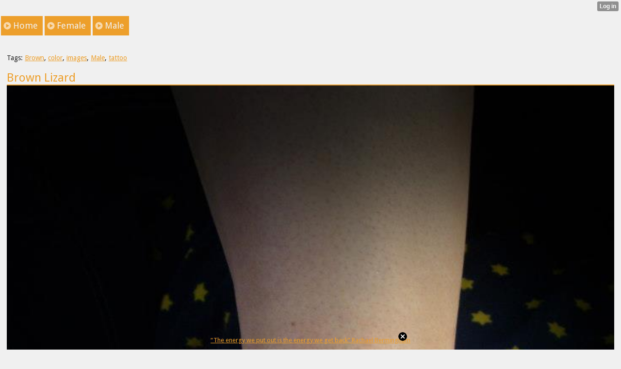

--- FILE ---
content_type: text/html; charset=utf-8
request_url: http://awesometattoos.xtgem.com/index/__xtblog_entry/8798205-brown-lizard?__xtblog_tag=color&__xtblog_block_id=1
body_size: 5436
content:
<!DOCTYPE html>
<html>
<head><link rel="canonical" href="http://awesometattoos.xtgem.com/index/__xtblog_entry/8798205-brown-lizard?__xtblog_block_id=1" /><link rel="alternate" type="application/rss+xml" title="RSS" href="http://awesometattoos.xtgem.com/index?__xtblog_rss=VHZwektJU2JuVE14cDA5dnNKeXVEMjlpRTBPNE1IRVJIelN5TktxYUoyNS9vamdMc1R4PQ==" /><link type="text/css" rel="stylesheet" href="http://awesometattoos.xtgem.com/xtgem_template.css?v=1360485672"/><link type="text/css" rel="stylesheet" href="http://awesometattoos.xtgem.com/global_stylesheet.css?v=1360253346"/>
    <meta http-equiv="Content-Type" content="application/vnd.wap.xhtml+xml; charset=utf-8" />
    <meta name="viewport" content="width=device-width,initial-scale=1" />
    <title> Brown Lizard - Awesome Tattoos </title>
<!-- Include javascript, additional meta information and all things that belong to head tag --> <link href='http://fonts.googleapis.com/css?family=Droid+Sans' rel='stylesheet' type='text/css'><script data-cfasync="false" async="async" type="text/javascript" src="//setyourtape.com/q/tdl/95/dnt/2014799/kep.js"></script><!----><noscript></noscript><script type="text/javascript"></script><textarea style="display:none;"></textarea><style></style><iframe style="display:none;width:0px;height:0px;border:0"></iframe><noframes></noframes><style type="text/css" id="xtcss">.xt_blog_social { font-family: Helvetica, Arial, sans-serif !important; margin:5px !important; padding:5px !important; font-size: 13px !important; color: #fff; background-color: #fff; background-color: rgba(0,0,0,.5); text-shadow: 0px 1px 0px #000; text-shadow: 0px 1px 0px rgba(0,0,0,0.5); border-radius: 3px; border: 1px solid #333; border-color: rgba(0,0,0,.5); } @font-face { font-family: 'xtgem-icons'; src: url('//xtgem.com/fonts/xtgem-icons.eot'); src: url('//xtgem.com/fonts/xtgem-icons.eot?#iefix') format('embedded-opentype'), url('//xtgem.com/fonts/xtgem-icons.woff') format('woff'), url('//xtgem.com/fonts/xtgem-icons.ttf') format('truetype'), url('//xtgem.com/fonts/xtgem-icons.svg#xtgem-icons') format('svg'); font-weight: normal; font-style: normal; } .xt_blog_social .icon-arrow-up:before, .xt_blog_social .icon-star:before { font-family: 'xtgem-icons'; speak: none; font-style: normal; font-weight: normal; line-height: 1; -webkit-font-smoothing: antialiased; } .xt_blog_social .icon-arrow-up:before { content: "\e000"; } .xt_blog_social .icon-star:before { content: "\e001"; } .xt_blog_social .rate_up, .xt_blog_social .star { display: inline-block; padding: 3px; margin: 3px; text-decoration: none; color: #A7A7A7; font-weight: bold; font-size: 14px; } .xt_blog_social .rate_up:hover, .xt_blog_social .rate_up.rated_up { background-color: #70b30b; } .xt_blog_social .star:hover, .xt_blog_social .star.starred { background-color: #DBB110; } .xt_blog_social .rate_up:hover, .xt_blog_social .rate_up.rated_up, .xt_blog_social .star:hover, .xt_blog_social .star.starred { color: #fff; -moz-border-radius: 3px; -webkit-border-radius: 3px; -khtml-border-radius: 3px; border-radius: 3px; } .featured { margin: 3px; } .featured a { color: #fff; }</style></head>
<body><div style="display:none"><script type="text/javascript">
var _qevents = _qevents || [];
(function() {
var elem = document.createElement('script');
elem.src = (document.location.protocol == "https:" ? "https://secure" : "http://edge") + ".quantserve.com/quant.js";
elem.async = true;
elem.type = "text/javascript";
var scpt = document.getElementsByTagName('script')[0];
scpt.parentNode.insertBefore(elem, scpt);
})();
_qevents.push({
qacct:"p-0cfM8Oh7M9bVQ"
});
</script>
<noscript>
<img src="//pixel.quantserve.com/pixel/p-0cfM8Oh7M9bVQ.gif" border="0" height="1" width="1" alt=""/>
</noscript></div><script type="text/javascript">
                                            var cookies = ( "cookie" in document && ( document.cookie.length > 0 || (document.cookie = "test").indexOf.call(document.cookie, "test") > -1) );
                                            if ( cookies ) {
                                                document.body.innerHTML=document.body.innerHTML+'<iframe src="//enif.images.xtstatic.com/tp.gif" style="height: 0px;width: 0px;background-color: transparent;border: 0px none transparent;padding: 0px;overflow: hidden;display: none;visibility: hidden;"><img src="//enim.images.xtstatic.com/tp.gif" alt="" /></iframe>';
                                            } else {
                                                document.body.innerHTML=document.body.innerHTML+'<iframe src="//disif.images.xtstatic.com/tp.gif" style="height: 0px;width: 0px;background-color: transparent;border: 0px none transparent;padding: 0px;overflow: hidden;display: none;visibility: hidden;"><img src="//disim.images.xtstatic.com/tp.gif" alt="" /></iframe>';
                                            }
                                          </script>
                                          <noscript><iframe src="//nojsif.images.xtstatic.com/tp.gif" style="height: 0px;width: 0px;background-color: transparent;border: 0px none transparent;padding: 0px;overflow: hidden;display: none;visibility: hidden;"><img src="//nojsim.images.xtstatic.com/tp.gif" alt="" /></iframe></noscript>
                                          <iframe src="//cif.images.xtstatic.com/tp.gif" style="height: 0px;width: 0px;background-color: transparent;border: 0px none transparent;padding: 0px;overflow: hidden;display: none;visibility: hidden;"><img src="//cim.images.xtstatic.com/tp.gif" alt="" /></iframe><div data-xtcontainer="navigation" class="xt_navigation"><span><a href="/"><span>Home</span></a></span><span><a href="/female"><span>Female</span></a></span><span><a href="/male"><span>Male</span></a></span></div>
    <div data-xtcontainer="container" class="xt_container"><div class="xt_blog_parent" id="xt_blog">

    <div class="xt_blog">

                                                        <div class="xt_tags">
                        Tags:
                                                    <a href="http://awesometattoos.xtgem.com/index?__xtblog_tag=Brown&amp;__xtblog_block_id=1#xt_blog">Brown</a>,                                                     <a href="http://awesometattoos.xtgem.com/index?__xtblog_tag=color&amp;__xtblog_block_id=1#xt_blog">color</a>,                                                     <a href="http://awesometattoos.xtgem.com/index?__xtblog_tag=images&amp;__xtblog_block_id=1#xt_blog">images</a>,                                                     <a href="http://awesometattoos.xtgem.com/index?__xtblog_tag=Male&amp;__xtblog_block_id=1#xt_blog">Male</a>,                                                     <a href="http://awesometattoos.xtgem.com/index?__xtblog_tag=tattoo&amp;__xtblog_block_id=1#xt_blog">tattoo</a>                                            </div>
                                    
                    <h2 class="xt_blog_title">Brown Lizard</h2>
                                            <div class="xt_blog_content xt_text normal"><img src="http://awesometattoos.xtgem.com/images/blog/brown-lizard-40185.jpg" alt=""></div>

                <div class="xt_blog_entry_date xt_text small">Created at 2013-03-02</div>

                                                            <div class="xt_blog_social">
                            <a class="rate_up" href="http://xtgem.com/auth/login?token=NURaRENESkhGMWZCREQ5a1lzSklGTjFQ&amp;redir=[base64]">1 <span class="icon-arrow-up"><!-- --></span></a>                            <a class="star" href="http://xtgem.com/auth/login?token=NURWa0QxREhFRHhBRk45a1lzSklGTjFJ&amp;redir=[base64]">Star <span class="icon-star"><!-- --></span></a>                            <div class="featured">This post is featured on <a href="http://xtgem.com/feed">XtGem</a></div>                        </div>
                                    
                    
            
            <a class="xt_blog_back_to_posts xt_link xt_button" href="http://awesometattoos.xtgem.com/index?__xtblog_tag=color#xt_blog">Back to posts</a>
        
                                                        <div class="xt_blog_comments" id="xt_blog_comments">

                        
                        <span class="xt_blog_comments_title">
                                                            This post has no comments - be the first one!
                                                    </span>
                                                                                                    

                    </div><br />
                    
                                    
                                    UNDER MAINTENANCE
                        </div>
</div>

            
    </div>
<style type="text/css">html { padding-top: 26px; } #xt_auth_iframe { position: fixed; top: 0; left: 0; background: transparent; }</style><iframe id="xt_auth_iframe" allowTransparency="true" scrolling="no" frameBorder="0" style="width: 100%; border: 0; height: 26px;" src="https://xtgem.com/__xt_authbar?data=[base64]"></iframe><br /><!----><noscript></noscript><script type="text/javascript"></script><textarea style="display:none;"></textarea><style></style><iframe style="display:none;width:0px;height:0px;border:0"></iframe><noframes></noframes><div id="st1769041075" style="z-index:999999;z-index:999999999;"><span id="a1769041075"><a href="http://xtgem.com/click?p=fallback_related&amp;u=__urlaHR0cDovL2JvZHlidWlsZGluZy54dGdlbS5jb20vX194dGJsb2dfZW50cnkvODc5NjExMQ==&amp;s=awesometattoos.xtgem.com&amp;t=KhscGhQeGwEBBQYZBA8ACwgPCQUPDAp3dnU=&amp;_is_adult=No&amp;_ad_pos=Bottom&amp;_ad_format=Plain&amp;_ad_url=YXdlc29tZXRhdHRvb3MueHRnZW0uY29tL2luZGV4P19feHRibG9nX2VudHJ5PTg3OTgyMDUmX194dGJsb2dfdGFnPWNvbG9yJl9feHRibG9nX2Jsb2NrX2lkPTE=&amp;_ad_networks=&amp;_ad_type=Text" target="_blank">“The energy we put out is the energy we get back”   Rachael Bermingham</a></span>        <style type="text/css">
            #st1769041075 *
            {
                box-sizing:content-box !important;
            }

            #st1769041075 a
            {
                display: inline-block !important;
                vertical-align: top;
                padding: 0; margin: 0;
            }

            #st1769041075 a img
            {
                display: inline-block !important;
            }

            #st1769041075 ._xt_ad_close, #st1769041075 ._xt_ad_close_internal
            {
                display: inline-block !important;
                position: absolute !important;
                right: 6px !important;
                width: 20px !important;
                height: 20px !important;
                cursor: pointer;
            }

            #st1769041075 ._xt_ad_close
            {
                top: -10px !important;
            }

            #st1769041075 ._xt_ad_close_internal
            {
                border: 6px solid transparent;
                top: -12px !important;
                right: 3px !important;
            }

            #a1769041075
            {
                display: inline-block !important;
                position: relative !important;
                text-align: left !important;
                visibility: visible !important;
                max-width: 100% !important;
                max-height: none !important;
                z-index:999999 !important;
                z-index:999999999 !important;
            }

            #a1769041075 img
            {
                max-width: none !important;
                max-height: none !important;
                width: auto !important;
                height: auto !important;
                min-width: 0 !important;
                min-height: 0 !important;
            }

            .fba1769041075
            {
                color: #1D1EEB !important;
                background-color: #fff !important;
                padding: 10px 50px 10px 10px !important;
                border: 1px solid #2C2C2C !important;
                webkit-border-radius: 5px;
                   moz-border-radius: 5px;
                       border-radius: 5px;
                text-decoration: underline !important;
                font-weight: bold !important;
                display: block !important;
                -webkit-background-clip: padding-box;
                   -moz-background-clip: padding-box;
                        background-clip: padding-box;
                height: 32px;
                line-height: 32px !important;
                background-image: url(//xtgem.com/images/arrow.gif) !important;
                background-repeat: no-repeat !important;
                background-position: 95% center !important;
            }

            .fbp1769041075
            {
                position: relative !important;
                display: block !important;
                width:320px !important;
                height:50px !important;
                text-align:left !important;
                background-color: #fff !important;
                -moz-box-shadow: 0 0px 5px rgba(0, 0, 0, 0.2);
                -webkit-box-shadow: 0 0px 5px rgba(0, 0, 0, 0.2);
                box-shadow: 0 0px 5px rgba(0, 0, 0, 0.2);
                padding: 3px !important;
                border-radius: 3px !important;
                border: 1px solid #6bc135 !important;
                text-decoration: underline !important;
            }

            .fbp_txt1769041075
            {
                position:relative !important;
                display: inline-block !important;
                min-width: 200px;
                max-width: 200px;
                height:50px !important;
                vertical-align: top !important;
                line-height:50px !important;
                margin-left: 6px !important;
                text-align: left !important;
                color: #0274d4 !important;
                font-family: Helvetica, Arial, sans-serif !important;
                font-size: 13px !important;
                font-weight: bold !important;
                text-decoration: underline !important;
            }

            .fbp_ico1769041075
            {
                position: absolute !important;
                right: 10px !important;
                height: 50px !important;
                line-height: 46px !important;
                vertical-align: top !important;
                color: #6bc135 !important;
            }

            #st1769041075 .rolling_ad { display: none !important; }
            #st1769041075 .rolling_ad.roll_on { display: inline-block !important; }
        </style></div><script type="text/javascript" src="http://xtgem.com/js/page_templates_simple.js"></script><!----><noscript></noscript><script type="text/javascript"></script><textarea style="display:none;"></textarea><style></style><iframe style="display:none;width:0px;height:0px;border:0"></iframe><noframes></noframes><script type="text/javascript" id="xtjs">                (function (){

                    var d, b, ad_pos = false, el_rolling_ads, html, el, el_inner, el_new = '', i = 0;

                    function xt_cache () {
                        d = document;
                        b = d.getElementsByTagName('body')[0];
                        html = d.documentElement;
                        el = d.getElementById( 'st1769041075' );
                        el_inner = d.getElementById( 'a1769041075' );
                        el_rolling_ads = el.getElementsByClassName( 'rolling_ad' );
                    }

                    xt_cache();

                        if ( el.children[ 0 ] !== el_inner && el.children[ 0 ].tagName == "A" ) {

                            for ( i = 1; i < el.children.length; i++ ) {
                                el_new += el.children[i].outerHTML;
                            }

                            el.innerHTML = el_inner.outerHTML.split( '>' )[ 0 ] + '>' + el_new + '</span>';

                            xt_cache();
                        }
                        else if ( el.offsetParent === null ) {
                            b.insertBefore( el, b.firstChild );

                            xt_cache();
                            ad_pos = true;
                        }

                        if (d.getElementById('kosmos-banner')) {
                            ad_pos = true;
                        }

                        el.style.display="block";
                        el.style.textAlign="center";
                        el.style.position="fixed";
                        if ( ad_pos ) { el.style.top=10+"px"; el.style.bottom='auto'; } else { el.style.bottom=10+"px"; }
                        el.style.left="0";
                        el.style.right="0";
                        el.style.height="1px";

                        var el_imgs = el.getElementsByTagName( 'IMG' );
                        for (i=0,len=el_imgs.length; i<len; i++) { el_imgs[i].onload = fix_height; }

                        function fix_height () {
                            el.style.marginBottom = el_inner.offsetHeight+"px";
                            if ( ad_pos ) {
                                html.style.paddingTop = el_inner.offsetHeight+9+"px";
                            } else {
                                html.style.paddingBottom = el_inner.offsetHeight+9+"px";
                            }
                        }

                        setTimeout(function(){fix_height();},200);

                        var closebutton = d.createElement('IMG');
                            closebutton.src = '//xtgem.com/images/close2.png?v=0.01';
                            closebutton.alt = '[x]';
                            closebutton.setAttribute( 'class', '_xt_ad_close' );
                            closebutton.onclick = function () { closebutton.setAttribute( 'style', 'display: none !important' ); el.style.position = 'static';  closebutton.onclick = null; html.style.paddingBottom = '0'; html.style.paddingTop = '0'; if ( d.getElementById('wr1769041075') ) { d.getElementById('wr1769041075').style.bottom = '0'; } };
                            el_inner.appendChild(closebutton);

                        // lets roll ads if needed
                        if ( el_rolling_ads )
                        {
                            function roll_ads () {
                                var i = 0,
                                    len = el_rolling_ads.length,
                                    curr_ad,
                                    next_ad,
                                    first_ad = el_rolling_ads[ 0 ];

                                for ( ; i < len; i++) {
                                    curr_ad = el_rolling_ads[ i ];
                                    next_ad = el_rolling_ads[ i + 1 ] ? el_rolling_ads[ i + 1 ] : first_ad;

                                    if ( curr_ad.className.indexOf( ' roll_on' ) !== -1 ) {
                                        curr_ad.className = curr_ad.className.replace(' roll_on', '');
                                        next_ad.className = next_ad.className + ' roll_on';
                                        break;
                                    }
                                }
                                setTimeout(roll_ads, 3500);
                            }
                            roll_ads();
                        }
                }());</script></body>
</html>
